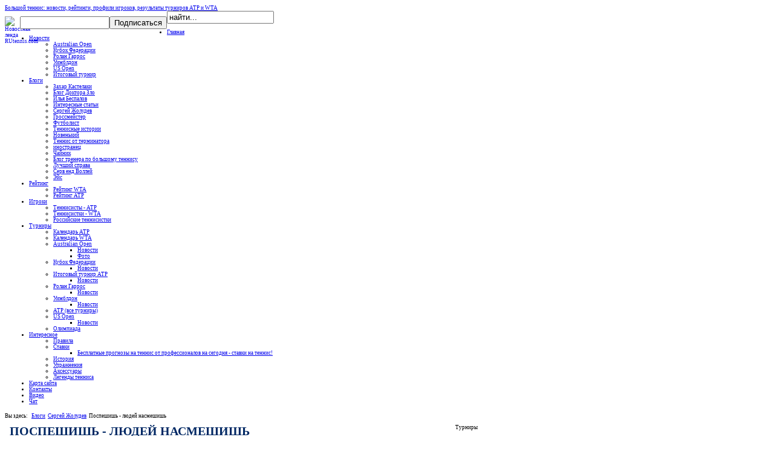

--- FILE ---
content_type: text/html; charset=utf-8
request_url: http://www.rutennis.com/index.php?Itemid=91&option=com_content&id=1904&view=article&change_font=small
body_size: 10457
content:

<!DOCTYPE html PUBLIC "-//W3C//DTD XHTML 1.0 Transitional//EN" "http://www.w3.org/TR/xhtml1/DTD/xhtml1-transitional.dtd">

<html xmlns="http://www.w3.org/1999/xhtml" xml:lang="ru-ru" lang="ru-ru" >

<head>
 




<link href="/templates/sportline/css/layout.css" rel="stylesheet" type="text/css" />

<link href="/templates/sportline/css/template_css.css" rel="stylesheet" type="text/css" />

<link href="/templates/sportline/css/blue.css" rel="stylesheet" type="text/css" />


<script type="text/javascript" src="/templates/sportline/src/mootools.js"></script>



  <title>Поспешишь - людей насмешишь-rutennis.com</title>
  <base href="http://www.rutennis.com/index.php" />
  <meta name="robots" content="index, follow" />
  <meta name="title" content="Поспешишь - людей насмешишь-rutennis.com" />
  <link href="/favicon.ico" rel="shortcut icon" type="image/x-icon" />
  <link href="/component/ninjarsssyndicator/?feed_id=1&amp;format=raw" rel="alternate" type="application/atom+xml" title="Обновления на теннисном портале RUtennis.com" />
  <style type="text/css">
    <!--
ul.jclist { padding: 0; list-style-image: none; list-style-type: none; }
ul.jclist li {background-image: none; list-style: none; list-style-image: none; margin-left: 5px !important; margin-left: 0; display: block; overflow: hidden; }
ul.jclist span img {width: auto; height: auto; float: none;}

    -->
  </style>
  <script type="text/javascript" src="/media/system/js/mootools.js"></script>
  <script type="text/javascript" src="/media/system/js/caption.js"></script>
  <script type="text/javascript" src="/plugins/content/smartresizer/smartresizer/js/multithumb.js"></script>


<link rel="shortcut icon" href="/favicon.ico" />
<meta name="cmsmagazine" content="18d22a7081227d8c00b41c443a84dd38" />


 
<script type="text/javascript" src="/templates/sportline/src/sve.js"></script>

 

<!--[if lte IE 6]>

<style type="text/css">

#logo,img,#nslogo,#desno,#lijevo{

	behavior: url(templates/sportline/css/iepngfix.htc);

}

#images_slide img{

	behavior:none;

}

#tools{

width:230px;

}

#toolbox img{

margin-top:8px;

}



</style>

<![endif]-->

 <!--[if lt IE 8]>

 <style type="text/css">

#bottomusers .moduletable ul li{display:inline;}



table.contentpaneopen {

*border-collapse: expression('separate', cellSpacing = '5px');

}

#searchbox .inputbox{

margin:1px;

}

.search{

margin-top:0px;

}

.search input.button{

padding:0 .25em 0 .25em;

width:auto;

overflow:visible;

}

 </style>

<![endif]-->

<!--[if IE 6]>

<link href="/templates/sportline/css/iesucks.css" rel="stylesheet" type="text/css" />

<![endif]-->
<!-- c66c6babd84d5274 -->
 
 


<!--[if lte IE 7]>

		<script type="text/javascript">

		sfHover = function() {

			var sfEls = document.getElementById("navigacija").getElementsByTagName("LI");

			for (var i=0; i<sfEls.length; i++) {

				sfEls[i].onmouseover=function() {

					this.className+=" sfHover";

				}

				sfEls[i].onmouseout=function() {

					this.className=this.className.replace(new RegExp(" sfHover\\b"), "");

				}

			}

		}

		if (window.attachEvent) window.attachEvent("onload", sfHover);

		</script>

<![endif]-->


<script type="text/javascript" src="/templates/sportline/src/mouseover.js"></script>

</head>

<!-- ODVAJANJE ZAREZOM -->

<body>
<div id="fb-root"></div>

<div id="boja_wide">
<div id="fullbg" style="font-size:9px; width:980px;">



<div id="centarmain">


     


<!-- tools -->

<div id="toolbox"  style="display:none; margin:3px 0 0 600px">

<a href='/index.php?Itemid=91&amp;option=com_content&amp;id=1904&amp;view=article&amp;change_css=red' ><img src="/templates/sportline/images/red.gif" height="13px" width="13px" alt="Red" title="Red" /></a><a href='/index.php?Itemid=91&amp;option=com_content&amp;id=1904&amp;view=article&amp;change_css=blue' ><img src="/templates/sportline/images/blue.gif" height="13px" width="13px" alt="Blue" title="Blue" /></a><a href='/index.php?Itemid=91&amp;option=com_content&amp;id=1904&amp;view=article&amp;change_css=green' ><img src="/templates/sportline/images/green.gif" height="13px" width="13px" alt="Green" title="Green" /></a><a href='/index.php?Itemid=91&amp;option=com_content&amp;id=1904&amp;view=article&amp;change_css=orange' ><img src="/templates/sportline/images/orange.gif" height="13px" width="13px"  alt="Orange" title="Orange" />&nbsp;</a>

<a href='/index.php?Itemid=91&amp;option=com_content&amp;id=1904&amp;view=article&amp;change_font=small' ><img src="/templates/sportline/images/small.gif" alt="Small" title="Small" /></a><a href='/index.php?Itemid=91&amp;option=com_content&amp;id=1904&amp;view=article&amp;change_font=medium' ><img src="/templates/sportline/images/medium.gif" alt="Medium" title="Medium" /></a><a href='/index.php?Itemid=91&amp;option=com_content&amp;id=1904&amp;view=article&amp;change_font=large' ><img src="/templates/sportline/images/large.gif" alt="Large" title="Large" />&nbsp;</a>






</div>






<!--header-->

<div id="header">

<div id="hl">

<div id="hr">

<div id="logo">



<div id="tags"><a title="RUtennis.com" href="/">Большой теннис: новости, рейтинги, профили игроков, результаты турниров ATP и WTA</a></div></div>








</div>



</div></div>



<!-- end header -->






<div id="tops">


<div id="loginm">

<table border="0" cellpadding="0" cellspacing="0" align="left">
<tbody>
<tr>
<td id="" align="" valign="top" lang="" dir="" scope="">
<p><noindex><a rel="nofollow" href="http://feeds.feedburner.com/Rutennis" title="Новостная лента портала о большом теннисе RUtennis.com" target="_blank"><img alt="Новостная ленда RUtennis.com" src="/images/knopki/rss0-16.png" width="25" height="25" style="float: left;" /></a></noindex></p>
</td>
<td align="" valign="top" lang="" dir="" scope="">
<p style="text-align: left;"><input type="text" name="email" style="width: 140px;" /></p>
</td>
<td id="" align="" valign="top" lang="" dir="" scope="">
<p><input type="submit" value="Подписаться" /></p>
</td>
</tr>
</tbody>
</table>

</div>

<div id="searchbox"><form action="index.php" method="post">
	<div class="search">
		<input name="searchword" id="mod_search_searchword" maxlength="20" alt="Поиск" class="inputbox" type="text" size="20" value="найти..."  onblur="if(this.value=='') this.value='найти...';" onfocus="if(this.value=='найти...') this.value='';" />	</div>
	<input type="hidden" name="task"   value="search" />
	<input type="hidden" name="option" value="com_search" />
	<input type="hidden" name="Itemid" value=91 />
</form></div>
</div>










<!-- suckerfish-->
<noindex>

<div id="suck" style="font-size:9px;">

<div id="sl">

<div id="sr">

  <div id="navigacija" >

  

      <ul class="nav" id="horiznav">
<li><span class="top"><a href="/home">Главная</a></span></li>
<li><span class="topdaddy"><a class="topdaddy" href="/novosti">Новости</a></span><ul>
<li><span class="top"><a href="/novosti/australian-open-novosti">Australian Open</a></span></li>
<li><span class="top"><a href="/novosti/kubok-federacii-news">Кубок Федерации</a></span></li>
<li><span class="top"><a href="/novosti/roland-garros">Ролан Гаррос</a></span></li>
<li><span class="top"><a href="/novosti/wimbledon-news">Уимблдон</a></span></li>
<li><span class="top"><a href="/novosti/usopen-news">US Open</a></span></li>
<li><span class="top"><a href="/novosti/itogoviy-tyrnir-news">Итоговый турнир</a></span></li>
</ul></li><li class="active"><span class="topdaddy"><a class="topdaddy" href="/blogi">Блоги</a></span><ul>
<li><span class="top"><a href="/blogi/zahar-kastelaki">Захар Кастелаки</a></span></li>
<li><span class="top"><a href="/blogi/blog-doktora-zlo">Блог Доктора Зло</a></span></li>
<li><span class="top"><a href="/blogi/ilya-bespalov">Илья Беспалов</a></span></li>
<li><span class="top"><a href="/blogi/interesnie-stati">Интересные статьи</a></span></li><li class="active"><span class="top"><a href="/blogi/sergey-zholudev">Сергей Жолудев</a></span></li>
<li><span class="top"><a href="/blogi/grossmeyster">Гроссмейстер</a></span></li>
<li><span class="top"><a href="/blogi/futbolist">Футболист</a></span></li>
<li><span class="top"><a href="/blogi/tennisnie-basni">Теннисные истории</a></span></li>
<li><span class="top"><a href="/blogi/new-bloggger-na-sayte">Новенький</a></span></li>
<li><span class="top"><a href="/blogi/tennisniy-terminator">Теннис от терминатора</a></span></li>
<li><span class="top"><a href="/blogi/ot-inostranca">иностранец</a></span></li>
<li><span class="top"><a href="/blogi/chainik">Чайник</a></span></li>
<li><span class="top"><a href="/blogi/blog-trenera-po-tennisy">Блог тренера по большому теннису</a></span></li>
<li><span class="top"><a href="/blogi/best-forhand">Лучший справа</a></span></li>
<li><span class="top"><a href="/blogi/serv-and-volley">Серв енд Воллей</a></span></li>
<li><span class="top"><a href="/blogi/ace">Эйс</a></span></li>
</ul></li>
<li><span class="topdaddy"><a class="topdaddy" href="/raiting">Рейтинг</a></span><ul>
<li><span class="top"><a href="/raiting/raiting-wta">Рейтинг WTA</a></span></li>
<li><span class="top"><a href="/raiting/raiting-atp">Рейтинг ATP</a></span></li>
</ul></li>
<li><span class="topdaddy"><a class="topdaddy" href="/tennisisti">Игроки</a></span><ul>
<li><span class="top"><a href="/tennisisti/tennisisti-atp">Теннисисты - ATP</a></span></li>
<li><span class="top"><a href="/tennisisti/tennisistki-wta">Теннисистки - WTA</a></span></li>
<li><span class="top"><a href="/tennisisti/rossiyskie-tennisistki">Российские теннисистки</a></span></li>
</ul></li>
<li><span class="topdaddy"><a class="topdaddy" href="/calendar">Турниры</a></span><ul>
<li><span class="top"><a href="/calendar/calendar-atp">Календарь ATP</a></span></li>
<li><span class="top"><a href="/calendar/calendar-wta">Календарь WTA</a></span></li>
<li><span class="top"><a class="daddy" href="/calendar/australian-open-"> Australian Open</a></span><ul>
<li><span class="top"><a href="/calendar/australian-open-/news-australian-open">Новости</a></span></li>
<li><span class="top"><a href="/calendar/australian-open-/foto-australian-open-2012">Фото</a></span></li>
</ul></li>
<li><span class="top"><a class="daddy" href="/calendar/kubok-federacii"> Кубок Федерации</a></span><ul>
<li><span class="top"><a href="/calendar/kubok-federacii/kubok-federacii-news">Новости</a></span></li>
</ul></li>
<li><span class="top"><a class="daddy" href="/calendar/itogoviy-tyrnir-atp"> Итоговый турнир ATP</a></span><ul>
<li><span class="top"><a href="/calendar/itogoviy-tyrnir-atp/itogoviy-tyrnir-atp-news">Новости</a></span></li>
</ul></li>
<li><span class="top"><a class="daddy" href="/calendar/roland-garros"> Ролан Гаррос</a></span><ul>
<li><span class="top"><a href="/calendar/roland-garros/roland-garros-novosti">Новости</a></span></li>
</ul></li>
<li><span class="top"><a class="daddy" href="/calendar/wimbledon"> Уимблдон</a></span><ul>
<li><span class="top"><a href="/calendar/wimbledon/wimbledon-news">Новости</a></span></li>
</ul></li>
<li><span class="top"><a href="/calendar/turniry-atp-spisok">ATP (все турниры)</a></span></li>
<li><span class="top"><a class="daddy" href="/calendar/usopen"> US Open</a></span><ul>
<li><span class="top"><a href="/calendar/usopen/usopen-news">Новости</a></span></li>
</ul></li>
<li><span class="top"><a href="/calendar/olimpiada-">Олимпиада</a></span></li>
</ul></li>
<li><span class="topdaddy"><a class="topdaddy" href="/interesnoe-">Интересное</a></span><ul>
<li><span class="top"><a href="/interesnoe-/pravila-bolshogo-tennisa">Правила</a></span></li>
<li><span class="top"><a class="daddy" href="/interesnoe-/stavki-na-tennis-ot-profi"> Ставки</a></span><ul>
<li><span class="top"><a href="/interesnoe-/stavki-na-tennis-ot-profi/stavki-na-tennis-na-segdnya">Бесплатные прогнозы на теннис от профессионалов на сегодня - ставки на теннис!</a></span></li>
</ul></li>
<li><span class="top"><a href="/interesnoe-/history">История</a></span></li>
<li><span class="top"><a href="/interesnoe-/yprazhneniya">Упражнения</a></span></li>
<li><span class="top"><a href="/interesnoe-/sportivnaya-ekipirovka-tennisnaya-ekipirovka">Аксессуары</a></span></li>
<li><span class="top"><a href="/interesnoe-/legendy-tennisa">Легенды тенниса</a></span></li>
</ul></li>
<li><span class="top"><a href="/map?sitemap=1">Карта сайта</a></span></li>
<li><span class="top"><a href="/contacts">Контакты</a></span></li>
<li><span class="top"><a href="/tennis-online-translyacii-video">Видео</a></span></li>
<li><span class="top"><a href="/tennisniy-chat">Чат</a></span></li>
</ul>
    </div></div></div></div>
</noindex>

<!-- end suckerfish -->

</div><!-- end centarmain-->



<div id="centar" style="font-size:9px; width:980px;">



<div id="main_content" style="background: url('/templates/sportline/images/faux980.gif') repeat-y 5px 0%;">

<div id="main_body" style="padding:5px 0;width:100%;">

<div class="insidem">







 

<div id="pathway">

Вы здесь:&nbsp;&nbsp;<span class="breadcrumbs pathway">
<a href="/blogi" class="pathway">Блоги</a> <img src="/templates/sportline/images/arrow.png" alt=""  /> <a href="/blogi/sergey-zholudev" class="pathway">Сергей Жолудев</a> <img src="/templates/sportline/images/arrow.png" alt=""  /> Поспешишь - людей насмешишь</span>
</div>

<script type="text/javascript">
<!--
var _acic={dataProvider:10};(function(){var e=document.createElement("script");e.type="text/javascript";e.async=true;e.src="https://www.acint.net/aci.js";var t=document.getElementsByTagName("script")[0];t.parentNode.insertBefore(e,t)})()
//-->
</script>




<!-- top advert-->


<!-- end top advert-->












<!-- top module-->


<!-- end top module-->



<div id="contentdiv">
<div style="float:left;width:717px;">
<table class="contentpaneopen">
<tr>
		<td class="contentheading" width="100%">
<h1 style="font-size: 20px; padding-top: 6px; padding-right: 5px; padding-bottom: 0px; padding-left: 5px; outline-width: 0px; outline-style: initial; outline-color: initial; color: #002864; text-transform: uppercase; text-align: left; margin: 0px;">		
			Поспешишь - людей насмешишь</h1>
	</td>
	</tr>
</table>

<table class="contentpaneopen">
<tr>
<td valign="top" style="text-align:justify !important;">
<div style='float:center;text-align:center; margin:1px auto;'><script type="text/javascript">
//<![CDATA[
yandex_partner_id = 136092;
yandex_stat_id = 11;
yandex_site_bg_color = 'FFFFFF';
yandex_site_charset = 'windows-1251';
yandex_ad_format = 'direct';
yandex_font_size = 1.2;
yandex_direct_type = 'flat';
yandex_direct_limit = 2;
yandex_direct_title_font_size = 3;
yandex_direct_title_color = '0000CC';
yandex_direct_url_color = '666666';
yandex_direct_text_color = '666666';
yandex_direct_hover_color = '24A7E4';
yandex_direct_favicon = true;
document.write('<sc'+'ript type="text/javascript" src="http://an.yandex.ru/system/context.js"></sc'+'ript>');
//]]>
</script></div><p style="text-align: left;"><img src="/images/blog/Sergey_Zholly/tennisist.jpg" width="300" height="200" alt="Поспешишь - народ насмешишь" title="Поспешишь - народ насмешишь" style="margin: 5px; float: left;" />В прошлой статье я рассказал вам о самой явной ошибке, присущей огромному количеству теннисистов. Что ж продолжим разбирать и другие частые ошибки, которые допускают, как любители, так и профессионалы.</p>

<p style="text-align: left;"><br />Зачастую многих на корте губит желание завершить розыгрыш как можно быстрее. Очень часто приходилось видеть, как игроки, уровень игры которых намного превышает уровень игры соперника торопятся и отдают поединки из-за большого количества невынужденных ошибок. Но бывает и ситуации, когда теннисист исключает всякий риск и выжидает ошибки от соперника. Это тоже не очень хорошо (хотя конечно порой такая тактика приносит <a href="http://www.rutennis.com">результат</a>), потому что теннисист, как мне кажется, должен стремится играть красиво и выигрывать благодаря своей активности. Тут важно найти золотую середину. Атаковать нужно, но атаки должны быть продуманными и подготовленными. Сначала надо немного вкатиться в розыгрыш, почувствовать мяч, что называется и лишь потом пытаться завершить все эффектным неберущимся ударом. <br />Излишняя суета никому еще не помогала. Но это вопрос скорее психологического характера. Ведь зачастую излишнюю агрессии демонстрируют игроки, разозлившиеся сами на себя. <br />Но любой теннисист должен уметь терпеть, ведь как говорится, терпение и труд – все перетру. Ситуации конечно бывают разные, но по-моему мнению, агрессиничать нужно начинать в среднем где-то после вашего третьего удара в розыгрыше. Хотя бывают и исключения, когда ну просто грех не произвести атакующий удар. Вообще, главное смотреть по ситуации и не торопиться, но и не «тормозить», как говорится…</p>
<p style="text-align: left;">Как зарабатывать на ставках, если интуиция не очень хорошая? Как вариант - воспользоваться сайтами, которе &nbsp;дают&nbsp;<a href="http://betboss.ru/history/2013/04/21/" title="прогнозы на спорт бесплатно">прогнозы на спорт бесплатно</a>. Туда как правило бурет хороших специалистов, с ошеломительной интуицией и знанием спорта. Так что можете смело имм доверять.&nbsp;</p><br/><script type="text/javascript">
//<![CDATA[
yandex_partner_id = 136092;
yandex_stat_id = 12;
yandex_site_bg_color = 'FFFFFF';
yandex_site_charset = 'windows-1251';
yandex_ad_format = 'direct';
yandex_font_size = 1.2;
yandex_direct_type = 'flat';
yandex_direct_limit = 3;
yandex_direct_title_font_size = 3;
yandex_direct_title_color = '0000CC';
yandex_direct_url_color = '666666';
yandex_direct_text_color = '666666';
yandex_direct_hover_color = '24A7E4';
yandex_direct_favicon = true;
document.write('<sc'+'ript type="text/javascript" src="http://an.yandex.ru/system/context.js"></sc'+'ript>');
//]]>
</script>
			<table align="center" class="pagenav">
			<tr>
				<th class="pagenav_prev">
					<a href="/blogi/sergey-zholudev/rol-psihologii-v-tennise">&lt; Предыдущая</a>
				</th>
				<td width="50">
					&nbsp;
				</td>
				<th class="pagenav_next">
					<a href="/blogi/sergey-zholudev/raznooobraz-svou-igru">Следующая &gt;</a>
				</th>
			</tr>
			</table></td>
</tr>
</table>
<span class="article_separator">&nbsp;</span>
</div>
<div style="float:right;width:240px;margin-top:3px;">

	<div class="contentheading"><div style="padding:6px 5px 6px;">Турниры</div></div><ul style="margin:10px;">
<li><span class="top_side"><a href="/calendar/calendar-atp">Календарь ATP</a></span></li>
<li><span class="top_side"><a href="/calendar/calendar-wta">Календарь WTA</a></span></li>
<li><span class="top_side"><a class="daddy" href="/calendar/australian-open-"> Australian Open</a></span><ul>
<li><span class="top_side"><a href="/calendar/australian-open-/news-australian-open">Новости</a></span></li>
<li><span class="top_side"><a href="/calendar/australian-open-/foto-australian-open-2012">Фото</a></span></li>
</ul></li>
<li><span class="top_side"><a class="daddy" href="/calendar/kubok-federacii"> Кубок Федерации</a></span><ul>
<li><span class="top_side"><a href="/calendar/kubok-federacii/kubok-federacii-news">Новости</a></span></li>
</ul></li>
<li><span class="top_side"><a class="daddy" href="/calendar/itogoviy-tyrnir-atp"> Итоговый турнир ATP</a></span><ul>
<li><span class="top_side"><a href="/calendar/itogoviy-tyrnir-atp/itogoviy-tyrnir-atp-news">Новости</a></span></li>
</ul></li>
<li><span class="top_side"><a class="daddy" href="/calendar/roland-garros"> Ролан Гаррос</a></span><ul>
<li><span class="top_side"><a href="/calendar/roland-garros/roland-garros-novosti">Новости</a></span></li>
</ul></li>
<li><span class="top_side"><a class="daddy" href="/calendar/wimbledon"> Уимблдон</a></span><ul>
<li><span class="top_side"><a href="/calendar/wimbledon/wimbledon-news">Новости</a></span></li>
</ul></li>
<li><span class="top_side"><a href="/calendar/turniry-atp-spisok">ATP (все турниры)</a></span></li>
<li><span class="top_side"><a class="daddy" href="/calendar/usopen"> US Open</a></span><ul>
<li><span class="top_side"><a href="/calendar/usopen/usopen-news">Новости</a></span></li>
</ul></li>
<li><span class="top_side"><a href="/calendar/olimpiada-">Олимпиада</a></span></li>
</ul>

<div class="contentheading"><div style="padding:6px 5px 6px;">Рeйтинг</div></div>
<ul style="margin:10px;"><li class="active"><span class="top_side"><a href="/raiting/raiting-wta">Рейтинг WTA</a></span></li>
<li><span class="top_side"><a href="/raiting/raiting-atp">Рейтинг ATP</a></span></li>
</ul>

<div class="contentheading"><div style="padding:6px 5px 6px;">Интересное</div></div>
<ul style="margin:10px;">
<li><span class="top_side"><a href="/interesnoe-/pravila-bolshogo-tennisa">Правила</a></span></li>
<li><span class="top_side"><a class="daddy" href="/interesnoe-/stavki-na-tennis-ot-profi"> Ставки</a></span><ul>
<li><span class="top_side"><a href="/interesnoe-/stavki-na-tennis-ot-profi/stavki-na-tennis-na-segdnya">Бесплатные прогнозы</a></span></li>
</ul>
</ul>
<div style="clear:both;"></div>
<div style="padding-top:10px;">
    <!--keks-->
</div>
</div>
</div>


<!-- bottom module-->




<!-- end bottom module-->

</div>

</div>




<div class="clr"></div>

</div><!--end main_body-->












<div id="mbusers">

<div id="user4" style="width:33.3%"><div class="usersbottom">		<div class="moduletable">
					<h2 style="font-size: 13px; padding-top: 6px; padding-right: 5px; padding-bottom: 0px; padding-left: 5px; outline-width: 0px; outline-style: initial; outline-color: initial; color: #24A7E4; text-transform: uppercase; margin: 0px;">Последние новости</h2>
					<ul class="latestnews">
	<li class="latestnews">
		<a href="/novosti/klassicheskiy-voleybol-igra-razuma-skorosti-i-tochnogo-raschyota" class="latestnews">
			Классический волейбол: игра разума, скорости и точного расчёта</a>
	</li>
	<li class="latestnews">
		<a href="/novosti/golf-i-polo" class="latestnews">
			Гольф и поло: две игры с древними корнями и вечной элегантностью</a>
	</li>
	<li class="latestnews">
		<a href="/novosti/2023-03-16-14-52-19" class="latestnews">
			Контекстная реклама и ее использование</a>
	</li>
	<li class="latestnews">
		<a href="/novosti/----tennis-playcom" class="latestnews">
			Любительские турниры по теннису Tennis-Play.com</a>
	</li>
	<li class="latestnews">
		<a href="/novosti/turnirscsapodvodimitogi" class="latestnews">
			¼турнира США: подводим итоги</a>
	</li>
</ul>		</div>
			<div class="moduletable">
					<h2 style="font-size: 13px; padding-top: 6px; padding-right: 5px; padding-bottom: 0px; padding-left: 5px; outline-width: 0px; outline-style: initial; outline-color: initial; color: #24A7E4; text-transform: uppercase; margin: 0px;">Интересные статьи</h2>
					<ul>
<li><a href="/blogi/ace/hingis-snova-na-korte">Мартина Хингис снова на корте</a></li>
<li><a href="/tennisisti/tennisisti-atp/john-isner/john-isner">Джон Изнер</a></li>
<li><a href="/tennisisti/tennisisti-atp/gael-monfils/gael-monfils">Гаэль Монфис</a></li>
<li><a href="/blogi/ace/v-otpusk">А мы в отпуск собрались!</a></li>
<li><a href="/blogi/ace/kak-nakachat-ryki">Как накачать руки</a></li>
<li><a href="/novosti/roland-garros/ponedelnik-den-tyzheliy-dlya-amerikanok">Понедельник день тяжелый для американок</a></li>
<li><a href="/novosti/albert-montaniec0pobedil-na-turnire-v-nizze">Альберт Монтаньес победил</a></li>
<li><a href="/novosti/kanepi-stala-chempionkoy-na-turnire-v-brussele">Канепи стала чемпионкой на турнире в Брюсселе</a></li>
<li><a href="/tennisisti/tennisisti-atp/fabio-fognini/fabio-fognini">Фабио Фоньини</a></li>
<li><a href="/tennisisti/tennisisti-atp/roger-federer/rodger-federer-istoria">Роджер Федерер — история великого теннисиста</a></li>
<li><a href="/novosti/kvitovou-ne-belo-ravnyh-v-dubai">Квитовой не было равных в Дубаи</a></li>
<li><a href="/novosti/nadal-vyigral-pervyi-turnir-posle-vozvrazhenia">Надаль выиграл первый турнир после возвращения</a></li>
<li><a href="/novosti/del-potro-ne-bylo-ravnyh-v-rotterdame">Дель Потро не было равных в Роттердаме</a></li>
<li><a href="/interesnoe-/legendy-tennisa/billi-jin-king">Билл Джин Кинг</a></li>
<li><a href="/blogi/sergey-zholudev/pervoe-pravilo-tennisnogo-eticketa">Первое правило теннисного этикета</a></li>
<li><a href="/blogi/sergey-zholudev/otlichia-vozratnyh-ramok-podgotovitelnyh-etapov-malchikov-i-devochkov">Отличия возрастных рамок подготовительных этапов мальчиков и девочек</a></li>
<li><a href="/blogi/sergey-zholudev/etapy-podgotovki-unyh-tennisistov">Этапы подготовки юных теннисистов</a></li>
<li><a href="/blogi/sergey-zholudev/fizicheskaya-podgotovka-vtennisista">Физическая подготовка теннисиста </a></li>
<li><a href="/interesnoe-/legendy-tennisa/kapriaty-jenifer-">Каприати Дженифер</a></li>
<li><a href="/interesnoe-/legendy-tennisa/davidson-oyen-">Дэвидсон Оуэн</a></li>
<li><a href="/interesnoe-/legendy-tennisa/gulagong-kouli-ivonn">Гулагонг-Коули Ивонн</a></li>
</ul>		</div>
	</div></div>


<div id="user5" style="width:33.3%"><div class="usersbottom">		<div class="moduletable">
					<h2 style="font-size: 13px; padding-top: 6px; padding-right: 5px; padding-bottom: 0px; padding-left: 5px; outline-width: 0px; outline-style: initial; outline-color: initial; color: #24A7E4; text-transform: uppercase; margin: 0px;">Популярное</h2>
					<ul class="mostread">
	<li class="mostread">
		<a href="/raiting/raiting-wta" class="mostread">
			Рейтинг WTA на сегодня - 2013</a>
	</li>
	<li class="mostread">
		<a href="/raiting/raiting-atp" class="mostread">
			Рейтинг ATP на сегодня - 2013</a>
	</li>
	<li class="mostread">
		<a href="/tennisisti/tennisistki-wta/johanna-larsson/johanna-larsson" class="mostread">
			Йоханна Ларссон (Johanna Larsson)</a>
	</li>
	<li class="mostread">
		<a href="/tennis-online-translyacii-video" class="mostread">
			Теннис online: Прямые теннис онлайн трансляции видео со всех турниров. </a>
	</li>
	<li class="mostread">
		<a href="/tennisisti/rossiyskie-tennisistki" class="mostread">
			Российские теннисистки</a>
	</li>
</ul>		</div>
	</div></div>

<div id="user6" style="width:33.3%"><div class="usersbottom">		<div class="moduletable">
					<h2 style="font-size: 13px; padding-top: 6px; padding-right: 5px; padding-bottom: 0px; padding-left: 5px; outline-width: 0px; outline-style: initial; outline-color: initial; color: #24A7E4; text-transform: uppercase; margin: 0px;">Прогнозы на теннис</h2>
					<ul class="latestnews">
	<li class="latestnews">
		<a href="/interesnoe-/stavki-na-tennis-ot-profi/stavki-na-tennis-na-segdnya/futbol-i-stavki-na-nego" class="latestnews">
			Футбол и ставки на него</a>
	</li>
	<li class="latestnews">
		<a href="/interesnoe-/stavki-na-tennis-ot-profi/stavki-na-tennis-na-segdnya/prognosi-na-8-9-iulya-2013-part-3" class="latestnews">
			Прогнозы на 8-9 Июля Часть - 3 (Штутгарт, Германия; Палермо, Италия; Бостад, Швеция; Будапешт, Венгрия; Ньюпорт, США)</a>
	</li>
	<li class="latestnews">
		<a href="/interesnoe-/stavki-na-tennis-ot-profi/stavki-na-tennis-na-segdnya/prognosi-na-8-9-iulya-2013-part-2" class="latestnews">
			Прогнозы на 8-9 Июля Часть - 2 (Штутгарт, Германия; Палермо, Италия; Бостад, Швеция; Будапешт, Венгрия; Ньюпорт, США)</a>
	</li>
	<li class="latestnews">
		<a href="/interesnoe-/stavki-na-tennis-ot-profi/stavki-na-tennis-na-segdnya/prognosi-na-9-9-iulya-2013" class="latestnews">
			Прогнозы на 8-9 Июля Часть - 1 (Штутгарт, Германия; Палермо, Италия; Бостад, Швеция; Будапешт, Венгрия; Ньюпорт, США)</a>
	</li>
	<li class="latestnews">
		<a href="/interesnoe-/stavki-na-tennis-ot-profi/stavki-na-tennis-na-segdnya/prognozi-na-7-7-2013" class="latestnews">
			Прогнозы на 7-7-2013</a>
	</li>
</ul>		</div>
	</div></div>
</div>






















</div><!-- end centar-->

<!-- bottomusers 3 --><!-- footer -->

<div id="footer"><div id="fl"   style="font-size:9px; width:980px;"><div id="fr">







<div id="bottomusers">

<div id="footer"><div id="fl"   style="font-size:9px; width:980px;"><div id="fr">


<div id="user7" style="width:50%"><div class="usersbottom">		<div class="moduletable">
					<h2 style="font-size: 13px; padding-top: 6px; padding-right: 5px; padding-bottom: 0px; padding-left: 5px; outline-width: 0px; outline-style: initial; outline-color: initial; color: #24A7E4; text-transform: uppercase; margin: 0px;">Новое в блогах</h2>
					<ul class="latestnews">
	<li class="latestnews">
		<a href="/blogi/ilya-bespalov/2024-05-31-10-22-22" class="latestnews">
			 Где оформить сделку купли продажи квартиры </a>
	</li>
	<li class="latestnews">
		<a href="/blogi/ilya-bespalov/tuyshou-drevneyshaya-kitayskaya-samooborona" class="latestnews">
			Туйшоу - древнейшая китайская самооборона</a>
	</li>
	<li class="latestnews">
		<a href="/blogi/sergey-zholudev/kak-projti-obuchenie-cigun" class="latestnews">
			Как пройти обучение цигун, если в городе нет школы?</a>
	</li>
	<li class="latestnews">
		<a href="/blogi/sergey-zholudev/dlya-chego-provodyatsya-zanyatiya-tajczicyuan" class="latestnews">
			Для чего проводятся занятия тайцзицюань?</a>
	</li>
	<li class="latestnews">
		<a href="/blogi/sergey-zholudev/cigun-obuchenie" class="latestnews">
			Зачем проходить обучение цигун?</a>
	</li>
</ul>		</div>
	</div></div>



<div id="user10" style="width:50%"><div class="usersbottom">		<div class="moduletable">
					<h2 style="font-size: 13px; padding-top: 6px; padding-right: 5px; padding-bottom: 0px; padding-left: 5px; outline-width: 0px; outline-style: initial; outline-color: initial; color: #24A7E4; text-transform: uppercase; margin: 0px;">Последние комментарии</h2>
					<ul class="jclist">
<li><span class="jcl_comment">Виктория - великая спортсменка!!!</span></li>
<li><span class="jcl_comment">зато как феерично сыграл...</span></li>
<li><span class="jcl_comment">О да! Поддерживаю!</span></li>
<li><span class="jcl_comment">ну я конечно все понимаю, но разве у UNI-X есть кр...</span></li>
<li><span class="jcl_comment">Наши девушки молодцы!!! Так держать !!! УРА!!! Бер...</span></li>
<li><span class="jcl_comment">Хорошая качественная спортивная обувь необходима л...</span></li>
<li><span class="jcl_comment">Согласен пишите еще, что то мало информации новой</span></li>
</ul>
		</div>
	</div></div>






</div>









</div>

</div>

</div>
<!-- end footer --><!-- end bottomusers 3-->




<div id="copholder">

<div id="youjoomla">




<div id="footmod">


<div style="text-align:left" class="ninjarss-">
    
    <div style="text-align:left;float:left;padding-right:10px;">
		
			<a href="/component/ninjarsssyndicator/?feed_id=1&amp;format=raw" title="Обновления на теннисном портале RUtennis.com" target="_self"><img src="http://www.rutennis.com/components/com_ninjarsssyndicator/assets/images/buttons/rss20.gif" alt="Обновления на теннисном портале RUtennis.com" /></a>
			
			  
		
    </div>
</div>


<!--LiveInternet counter--><script type="text/javascript"><!--
document.write("<a href='http://www.liveinternet.ru/click' "+
"target=_blank><img src='//counter.yadro.ru/hit?t24.3;r"+
escape(document.referrer)+((typeof(screen)=="undefined")?"":
";s"+screen.width+"*"+screen.height+"*"+(screen.colorDepth?
screen.colorDepth:screen.pixelDepth))+";u"+escape(document.URL)+
";"+Math.random()+
"' alt='' title='LiveInternet: показано число посетителей за"+
" сегодня' "+
"border='0' width='88' height='15'><\/a>")
//--></script><!--/LiveInternet--></div>																																																																																																																																																																<div class="headerbody"><a target="_blank" title="Теннисный портал" href="http://www.rutennis.com">Теннисный портал</a></div> 

					
<div class="copyright">

       Copyright &copy; 2009-2026 www.RUtennis.com - <a href="http://www.rutennis.com">большой теннис</a> в блогах, картинках и видео...
</br>
<a href="http://garin-studio.ru">Продвижение Гарин студио</a>


</div>




</div>

</div>

</div>

</div>



<!-- end main bg closein -->




<!-- tools -->

<script type="text/javascript">

window.addEvent('domready', function() {

$('showHideToolbox').addEvent('click', function(){

if($('toolbox').status =='show'){

$('showHideLogin').className = 'newsl';

$('showHideToolbox').className = 'stoolc';

}else if ($('toolbox').status =='hide'){

$('showHideToolbox').className = 'stool';

}

return true;

});

});

</script>





<!-- Yandex.Metrika counter -->
<script type="text/javascript">
(function (d, w, c) {
    (w[c] = w[c] || []).push(function() {
        try {
            w.yaCounter23341480 = new Ya.Metrika({id:23341480,
                    webvisor:true,
                    clickmap:true,
                    trackLinks:true,
                    accurateTrackBounce:true});
        } catch(e) { }
    });

    var n = d.getElementsByTagName("script")[0],
        s = d.createElement("script"),
        f = function () { n.parentNode.insertBefore(s, n); };
    s.type = "text/javascript";
    s.async = true;
    s.src = (d.location.protocol == "https:" ? "https:" : "http:") + "//mc.yandex.ru/metrika/watch.js";

    if (w.opera == "[object Opera]") {
        d.addEventListener("DOMContentLoaded", f, false);
    } else { f(); }
})(document, window, "yandex_metrika_callbacks");
</script>
<noscript><div><img src="//mc.yandex.ru/watch/23341480" style="position:absolute; left:-9999px;" alt="" /></div></noscript>
<!-- /Yandex.Metrika counter -->

<script type="text/javascript">
             var _acic = {
                'dataProvider': 100
             };

            (function() {
                var aci = document.createElement('script'); aci.type =
'text/javascript'; aci.async = true;
                aci.src = '//www.acint.net/aci.js';
                var s = document.getElementsByTagName('script')[0];
s.parentNode.insertBefore(aci, s);
            })();
</script>

</body>

</html>